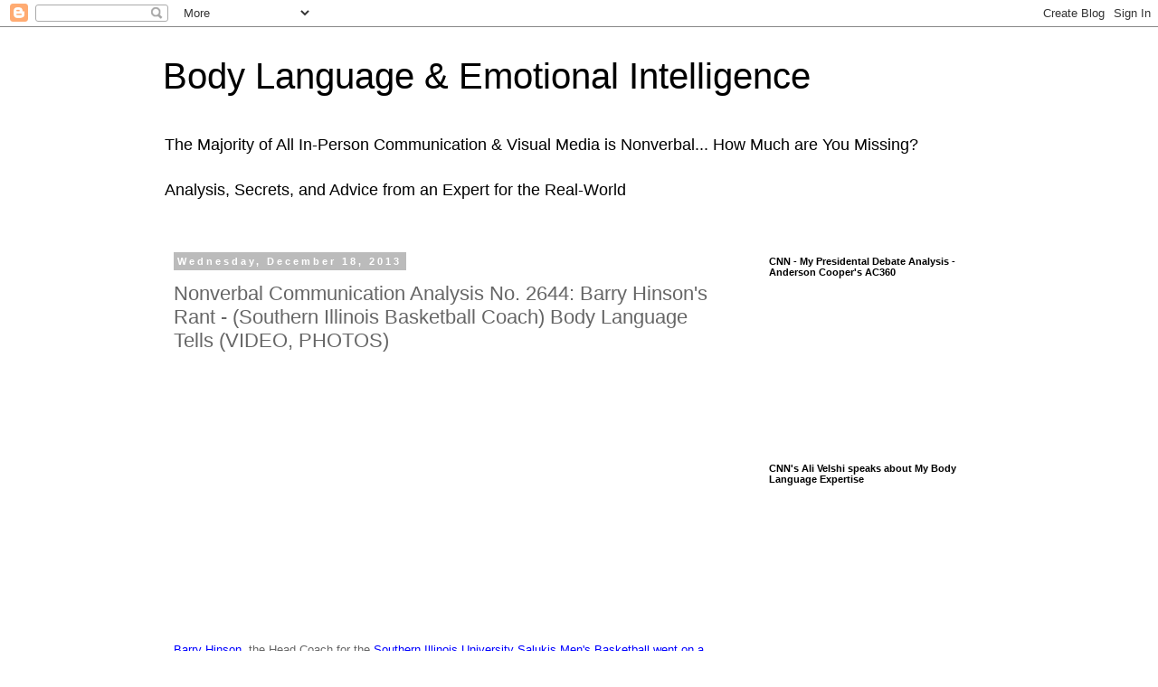

--- FILE ---
content_type: text/html; charset=utf-8
request_url: https://www.google.com/recaptcha/api2/aframe
body_size: 269
content:
<!DOCTYPE HTML><html><head><meta http-equiv="content-type" content="text/html; charset=UTF-8"></head><body><script nonce="qkZQuhcjGyxVIQkPOhvMuA">/** Anti-fraud and anti-abuse applications only. See google.com/recaptcha */ try{var clients={'sodar':'https://pagead2.googlesyndication.com/pagead/sodar?'};window.addEventListener("message",function(a){try{if(a.source===window.parent){var b=JSON.parse(a.data);var c=clients[b['id']];if(c){var d=document.createElement('img');d.src=c+b['params']+'&rc='+(localStorage.getItem("rc::a")?sessionStorage.getItem("rc::b"):"");window.document.body.appendChild(d);sessionStorage.setItem("rc::e",parseInt(sessionStorage.getItem("rc::e")||0)+1);localStorage.setItem("rc::h",'1769771880070');}}}catch(b){}});window.parent.postMessage("_grecaptcha_ready", "*");}catch(b){}</script></body></html>

--- FILE ---
content_type: text/javascript; charset=UTF-8
request_url: https://www.bodylanguagesuccess.com/2013/12/nonverbal-communication-analysis-no_18.html?action=getFeed&widgetId=Feed1&widgetType=Feed&responseType=js&xssi_token=AOuZoY4ebL5jsEZHu3Kx8IykcGicgppLbQ%3A1769771876645
body_size: 495
content:
try {
_WidgetManager._HandleControllerResult('Feed1', 'getFeed',{'status': 'ok', 'feed': {'entries': [{'title': 'Body Language and Behavior Analysis No. 4765: Mark Carney to Donald Trump \nin the Oval Office \u2013 Canada is not for sale and never will be \u2013 Nonverbal \nand Emotional Intelligence', 'link': 'https://www.bodylanguagesuccess.com/2025/05/body-language-and-behavior-analysis-no.html', 'publishedDate': '2025-05-08T19:38:00.000-07:00', 'author': 'Body Language Success'}, {'title': 'Body Language and Behavior Analysis No. 4763: Donald Trump\x27s bizarre and \npredatory behavior (that you probably didn\x27t notice) during the debate \nhandshake with VP Kamala Harris \u2013 Nonverbal and Emotional Intelligence', 'link': 'https://www.bodylanguagesuccess.com/2024/09/body-language-and-behavior-analysis-no_26.html', 'publishedDate': '2024-09-26T21:29:00.000-07:00', 'author': 'Body Language Success'}, {'title': 'Body Language and Behavior Analysis No. 4762: Donald Trump asked if he \nwould denounce Bomb Threats in Springfield, Ohio \u2013 Nonverbal and Emotional \nIntelligence', 'link': 'https://www.bodylanguagesuccess.com/2024/09/body-language-and-behavior-analysis-no.html', 'publishedDate': '2024-09-21T18:38:00.000-07:00', 'author': 'Body Language Success'}, {'title': 'Body Language and Behavior Analysis No. 4757: Donald Trump Handshake with \nBenjamin Netanyahu: \x22When I think about you, I touch myself\x22 (apologies to \nDivinyls) \u2013 Nonverbal and Emotional Intelligence', 'link': 'https://www.bodylanguagesuccess.com/2024/07/body-language-and-behavior-analysis-no_26.html', 'publishedDate': '2024-07-26T17:38:00.000-07:00', 'author': 'Body Language Success'}, {'title': 'Body Language and Behavior Analysis No. 4755: Nikki Haley\x27s endorsement of \nDonald Trump \u2013 and his reaction \u2013 Nonverbal and Emotional Intelligence', 'link': 'https://www.bodylanguagesuccess.com/2024/07/body-language-and-behavior-analysis-no.html', 'publishedDate': '2024-07-18T20:44:00.000-07:00', 'author': 'Body Language Success'}], 'title': 'Body Language \x26amp; Emotional Intelligence'}});
} catch (e) {
  if (typeof log != 'undefined') {
    log('HandleControllerResult failed: ' + e);
  }
}
